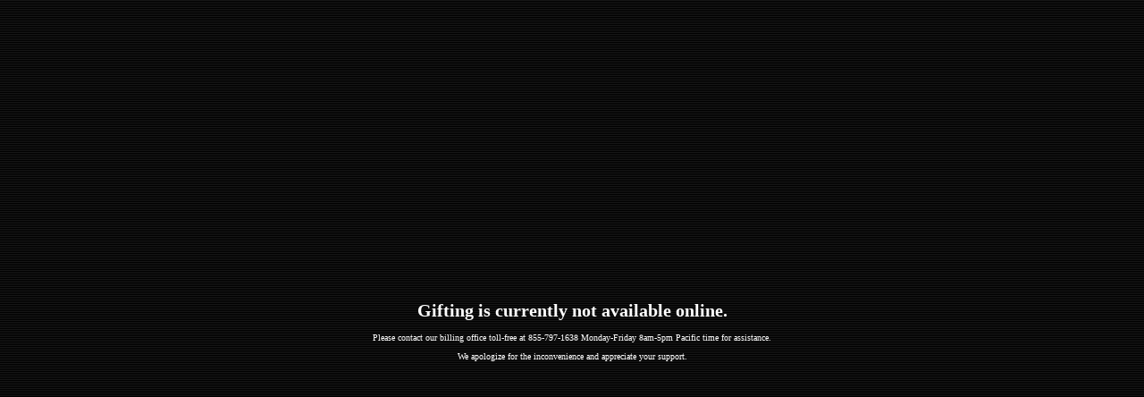

--- FILE ---
content_type: text/html; charset=UTF-8
request_url: http://www.igl.net/gift/?path=gtp&user=velvetvise69&utm_source=league-home&utm_medium=banner&utm_campaign=player_gift
body_size: 402
content:
<html>
<head>
<link type="text/css" href="//img.igl.net/home/home.css" rel="StyleSheet"/>
<link type="text/css" href="/css/gift.css" rel="StyleSheet"/>
<title>Case's Ladder Gift</title>
</head>
<body>
	<div style="display: flex; justify-content: center; align-items: center; height: 100vh;">
		<div style="text-align: center; color: white;">
			<h1>Gifting is currently not available online.</h1>
			<p> Please contact our billing office toll-free at 855-797-1638 Monday-Friday 8am-5pm Pacific time for assistance.<P> We apologize for the inconvenience and appreciate your support.	</div>
</body>
</html>


--- FILE ---
content_type: text/css
request_url: http://img.igl.net/home/home.css
body_size: 1246
content:
BODY		{ color: #999999; background: #000000 url(//img.igl.net/home/scan_bg2.gif); font-size: 10px; font-family: Verdana }
A		{ color: #999999; font-size: 10px }
A:hover		{ color: #FFCC00; }

.menubar, .menubar A { font-size: 10px; color: #FFFFFF; font-weight: bold; text-decoration: none }
.menubar A:hover { color: #FFCC00; font-weight: bold; text-decoration: underline }

.main_border 	{ background: #500000 }
.head_logo	{ background: #370000 url(//img.igl.net/home/head_bg.gif) }
.menu_red	{ background: #370000 url(//img.igl.net/home/menu_red.gif) }
.menu_cross	{ background: #370000 url(//img.igl.net/home/menu_cross.gif) }
.menu_gray	{ background: #370000 url(//img.igl.net/home/menu_gray.gif) }
.left_bar	{ background: #370000 url(//img.igl.net/home/menu_side.gif) }

.quick_start, .quick_start A { font-size: 10px; color: #CCCCCC }
.quick_start A:hover { font-size: 10px; color: #999999 }
.genre		{ background: #000000 url(//img.igl.net/home/genre_bg.gif) }

/* Boxes */
/* Gray/Global */

.box_g_g_t1	{ background: #0A0A0A url(//img.igl.net/home/box/t1_g.gif) }
.box_g_g_t5a	{ background: #0A0A0A url(//img.igl.net/home/box/t5_g1.gif) }
.box_g_g_t5b	{ background: #0A0A0A url(//img.igl.net/home/box/t5_g2.gif) }
.box_g_g_t5c	{ background: #0A0A0A url(//img.igl.net/home/box/t5_g3.gif) }
.box_g_g_t6	{ background: #0A0A0A url(//img.igl.net/home/box/t6_g.gif) }
.box_g_g_c1	{ background: #0A0A0A url(//img.igl.net/home/box/c1_g.gif) }
.box_g_g_c2	{ background: #0A0A0A url(//img.igl.net/home/box/c2_g.gif) }
.box_g_g_b1	{ background: #0A0A0A url(//img.igl.net/home/box/b1_g.gif) }
.box_g_g_b2	{ background: #0A0A0A url(//img.igl.net/home/box/b2_g.gif) }
.box_g_g_b3	{ background: #0A0A0A url(//img.igl.net/home/box/b3_g.gif) }
.box_g_g_cc	{ background: #0A0A0A; color: #999999; font-size: 10px; font-family: Verdana  }

/* Gray/Red */

.box_g_r_t2	{ background: #0A0A0A url(//img.igl.net/home/box/t2_gr.gif) }
.box_g_r_t3a	{ background: #0A0A0A url(//img.igl.net/home/box/t3_gr1.gif) }
.box_g_r_t3b	{ background: #5B0000 url(//img.igl.net/home/box/t3_gr2.gif); color: #E0D9D9; font-size: 10px; font-family: Verdana }
.box_g_r_t3c	{ background: #0A0A0A url(//img.igl.net/home/box/t3_gr3.gif) }
.box_g_r_t4	{ background: #0A0A0A url(//img.igl.net/home/box/t4_gr.gif) }
		
/* Gray/Blue */
.box_g_b_t2	{ background: #0A0A0A url(//img.igl.net/home/box/t2_gb.gif) }
.box_g_b_t3a	{ background: #0A0A0A url(//img.igl.net/home/box/t3_gb1.gif) }
.box_g_b_t3b	{ background: #00005B url(//img.igl.net/home/box/t3_gb2.gif); color: #E0D9D9; font-size: 10px; font-family: Verdana }
.box_g_b_t3c	{ background: #0A0A0A url(//img.igl.net/home/box/t3_gb3.gif) }
.box_g_b_t4    { background: #0A0A0A url(//img.igl.net/home/box/t4_gb.gif) }

/* Gray/Orange */
.box_g_o_t2     { background: #0A0A0A url(//img.igl.net/home/box/t2_go.gif) }
.box_g_o_t3a    { background: #0A0A0A url(//img.igl.net/home/box/t3_go1.gif) }
.box_g_o_t3b    { background: #9E4000 url(//img.igl.net/home/box/t3_go2.gif); color: #E0D9D9; font-size: 10px; font-family: Verdana }
.box_g_o_t3c    { background: #0A0A0A url(//img.igl.net/home/box/t3_go3.gif) }
.box_g_o_t4    { background: #0A0A0A url(//img.igl.net/home/box/t4_go.gif) }

/* Red/Global */
.box_r_g_t1	{ background: #0A0A0A url(//img.igl.net/home/box/t1_r.gif) }
.box_r_g_t5a	{ background: #0A0A0A url(//img.igl.net/home/box/t5_r1.gif) }
.box_r_g_t5b	{ background: #0A0A0A url(//img.igl.net/home/box/t5_r2.gif) }
.box_r_g_t5c	{ background: #0A0A0A url(//img.igl.net/home/box/t5_r3.gif) }
.box_r_g_t6	{ background: #0A0A0A url(//img.igl.net/home/box/t6_r.gif) }
.box_r_g_c1	{ background: #0A0A0A url(//img.igl.net/home/box/c1_r.gif) }
.box_r_g_c2	{ background: #0A0A0A url(//img.igl.net/home/box/c2_r.gif) }
.box_r_g_b1	{ background: #0A0A0A url(//img.igl.net/home/box/b1_r.gif) }
.box_r_g_b2	{ background: #0A0A0A url(//img.igl.net/home/box/b2_r.gif) }
.box_r_g_b3	{ background: #0A0A0A url(//img.igl.net/home/box/b3_r.gif) }
.box_r_g_cc	{ background: #280000; color: #E0D9D9; font-size: 10px; font-family: Verdana  }

/* Red/Green */
.box_r_g_t2	{ background: #0A0A0A url(//img.igl.net/home/box/t2_rg.gif) }
.box_r_g_t3a	{ background: #0A0A0A url(//img.igl.net/home/box/t3_rg1.gif) }
.box_r_g_t3b	{ background: #5B0000 url(//img.igl.net/home/box/t3_rg2.gif); color: #E0D9D9; font-size: 9px; font-family: Verdana  }
.box_r_g_t3c	{ background: #0A0A0A url(//img.igl.net/home/box/t3_rg3.gif) }
.box_r_g_t4	{ background: #0A0A0A url(//img.igl.net/home/box/t4_rg.gif) }

/* Red/Violet */
.box_r_v_t2     { background: #0A0A0A url(//img.igl.net/home/box/t2_rv.gif) }
.box_r_v_t3a    { background: #0A0A0A url(//img.igl.net/home/box/t3_rv1.gif) }
.box_r_v_t3b    { background: #5B0000 url(//img.igl.net/home/box/t3_rv2.gif); color: #E0D9D9; font-size: 9px; font-family: Verdana  }
.box_r_v_t3c    { background: #0A0A0A url(//img.igl.net/home/box/t3_rv3.gif) }
.box_r_v_t4     { background: #0A0A0A url(//img.igl.net/home/box/t4_rv.gif) }

/* Red/Yellow */
.box_r_y_t2     { background: #0A0A0A url(//img.igl.net/home/box/t2_ry.gif) }
.box_r_y_t3a    { background: #0A0A0A url(//img.igl.net/home/box/t3_ry1.gif) }
.box_r_y_t3b    { background: #5B0000 url(//img.igl.net/home/box/t3_ry2.gif); color: #E0D9D9; font-size: 9px; font-family: Verdana  }
.box_r_y_t3c    { background: #0A0A0A url(//img.igl.net/home/box/t3_ry3.gif) }
.box_r_y_t4     { background: #0A0A0A url(//img.igl.net/home/box/t4_ry.gif) }

/* Div styles */
.ErrorDiv	{ position: relative; 
		  z-index: 99; 
		  visibility: hidden; 
		  background-color: #000000;
		  width: 100px;
		  height: 20px;
		  font-family: verdana,helvetica,arial,san-serif;
		  font-size: 11px;
		  font-weight: bold;
		  color: #00FF00;
		  margin: 0px;
		  padding: 0px;
		}
.ErrorMessage	{
		  color: #00FF00;
		  font-family: arial,helvetica, san-serif;
                  font-size: 12px;
		  font-weight: bold;
		}

/* Form Styles */
.formTextField	{}
.formLabel	{ 
		  font-family: arial, helvetica, san-seriff;
		  font-size: 11px;
		  color: #ffffff;
		}
.formDropDown	{}
.formHeader	{
                  font-family: arial, helvetica, san-seriff;
                  font-size: 11px;
                  color: #ffffff;
		  font-weight: bold;
		}
.FormTitle	{
		 font-family: arial, helvetica, san-seriff;
                 font-size: 13px;
		 font-weight: bold;
                 color: #ffffff;
		}
.formInput	{
		 font-family: arial, helvetica, san-seriff;
                 font-size: 11px;
		 width: 250px;
		}
.formInputNWid  {
                 font-family: arial, helvetica, san-seriff;
                 font-size: 11px;
                }
.Red_Action	{
		 font-family: arial, helvetica, san-seriff;
                 font-size: 12px;
		 font-weight: bold;
		 color: #ffffff;
		 padding: 3px;
		 width: 250px;
		 background-color: #280000;
		 border: solid #ffffff 1px;
		}

/* common html styles */
form 		{
		  margin: 0px;
		  padding: 0px;	
		}

.formLabel14px  {
                  font-family: arial, helvetica, san-seriff;
                  font-size: 14px;
                  color: #ffffff;
                }














--- FILE ---
content_type: text/css
request_url: http://www.igl.net/css/gift.css
body_size: 184
content:
#idMsg {
	visibility: hidden;
	background-color: #990000;
	
	font-style: arial,san-serif;
	font-size: 12px;
	font-weight: bold;
	color: #FFFFFF;
	
	padding: 5px;
	margin-bottom: 5px;
}